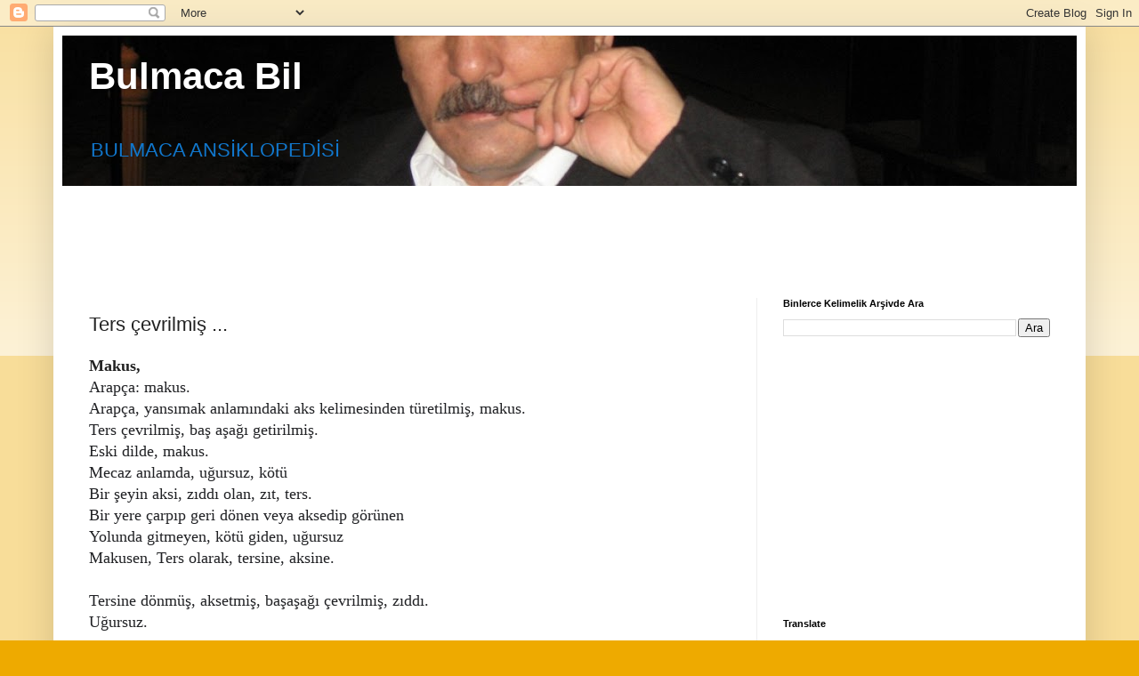

--- FILE ---
content_type: text/html; charset=UTF-8
request_url: http://www.bulmacabil.com/2021/11/ters-cevrilmis.html
body_size: 15936
content:
<!DOCTYPE html>
<html class='v2' dir='ltr' lang='tr' xmlns='https://www.w3.org/1999/xhtml' xmlns:b='https://www.google.com/2005/gml/b' xmlns:data='https://www.google.com/2005/gml/data' xmlns:expr='https://www.google.com/2005/gml/expr'>
<head>
<link href='https://www.blogger.com/static/v1/widgets/335934321-css_bundle_v2.css' rel='stylesheet' type='text/css'/>
<meta content='width=1100' name='viewport'/>
<meta content='text/html; charset=UTF-8' http-equiv='Content-Type'/>
<meta content='blogger' name='generator'/>
<link href='http://www.bulmacabil.com/favicon.ico' rel='icon' type='image/x-icon'/>
<link href='http://www.bulmacabil.com/2021/11/ters-cevrilmis.html' rel='canonical'/>
<link rel="alternate" type="application/atom+xml" title="Bulmaca Bil - Atom" href="http://www.bulmacabil.com/feeds/posts/default" />
<link rel="alternate" type="application/rss+xml" title="Bulmaca Bil - RSS" href="http://www.bulmacabil.com/feeds/posts/default?alt=rss" />
<link rel="service.post" type="application/atom+xml" title="Bulmaca Bil - Atom" href="https://www.blogger.com/feeds/5955880156816917417/posts/default" />

<link rel="alternate" type="application/atom+xml" title="Bulmaca Bil - Atom" href="http://www.bulmacabil.com/feeds/2705043934783595971/comments/default" />
<!--Can't find substitution for tag [blog.ieCssRetrofitLinks]-->
<meta content='http://www.bulmacabil.com/2021/11/ters-cevrilmis.html' property='og:url'/>
<meta content='Ters çevrilmiş ...' property='og:title'/>
<meta content='' property='og:description'/>
<title>Bulmaca Bil: Ters çevrilmiş ...</title>
<style id='page-skin-1' type='text/css'><!--
/*
-----------------------------------------------
Blogger Template Style
Name:     Simple
Designer: Blogger
URL:      www.blogger.com
----------------------------------------------- */
/* Variable definitions
====================
<Variable name="keycolor" description="Main Color" type="color" default="#66bbdd"/>
<Group description="Page Text" selector="body">
<Variable name="body.font" description="Font" type="font"
default="normal normal 12px Arial, Tahoma, Helvetica, FreeSans, sans-serif"/>
<Variable name="body.text.color" description="Text Color" type="color" default="#222222"/>
</Group>
<Group description="Backgrounds" selector=".body-fauxcolumns-outer">
<Variable name="body.background.color" description="Outer Background" type="color" default="#66bbdd"/>
<Variable name="content.background.color" description="Main Background" type="color" default="#ffffff"/>
<Variable name="header.background.color" description="Header Background" type="color" default="transparent"/>
</Group>
<Group description="Links" selector=".main-outer">
<Variable name="link.color" description="Link Color" type="color" default="#2288bb"/>
<Variable name="link.visited.color" description="Visited Color" type="color" default="#888888"/>
<Variable name="link.hover.color" description="Hover Color" type="color" default="#33aaff"/>
</Group>
<Group description="Blog Title" selector=".header h1">
<Variable name="header.font" description="Font" type="font"
default="normal normal 60px Arial, Tahoma, Helvetica, FreeSans, sans-serif"/>
<Variable name="header.text.color" description="Title Color" type="color" default="#3399bb" />
</Group>
<Group description="Blog Description" selector=".header .description">
<Variable name="description.text.color" description="Description Color" type="color"
default="#777777" />
</Group>
<Group description="Tabs Text" selector=".tabs-inner .widget li a">
<Variable name="tabs.font" description="Font" type="font"
default="normal normal 14px Arial, Tahoma, Helvetica, FreeSans, sans-serif"/>
<Variable name="tabs.text.color" description="Text Color" type="color" default="#999999"/>
<Variable name="tabs.selected.text.color" description="Selected Color" type="color" default="#000000"/>
</Group>
<Group description="Tabs Background" selector=".tabs-outer .PageList">
<Variable name="tabs.background.color" description="Background Color" type="color" default="#f5f5f5"/>
<Variable name="tabs.selected.background.color" description="Selected Color" type="color" default="#eeeeee"/>
</Group>
<Group description="Post Title" selector="h3.post-title, .comments h4">
<Variable name="post.title.font" description="Font" type="font"
default="normal normal 22px Arial, Tahoma, Helvetica, FreeSans, sans-serif"/>
</Group>
<Group description="Date Header" selector=".date-header">
<Variable name="date.header.color" description="Text Color" type="color"
default="#222222"/>
<Variable name="date.header.background.color" description="Background Color" type="color"
default="transparent"/>
<Variable name="date.header.font" description="Text Font" type="font"
default="normal bold 11px Arial, Tahoma, Helvetica, FreeSans, sans-serif"/>
<Variable name="date.header.padding" description="Date Header Padding" type="string" default="inherit"/>
<Variable name="date.header.letterspacing" description="Date Header Letter Spacing" type="string" default="inherit"/>
<Variable name="date.header.margin" description="Date Header Margin" type="string" default="inherit"/>
</Group>
<Group description="Post Footer" selector=".post-footer">
<Variable name="post.footer.text.color" description="Text Color" type="color" default="#666666"/>
<Variable name="post.footer.background.color" description="Background Color" type="color"
default="#f9f9f9"/>
<Variable name="post.footer.border.color" description="Shadow Color" type="color" default="#eeeeee"/>
</Group>
<Group description="Gadgets" selector="h2">
<Variable name="widget.title.font" description="Title Font" type="font"
default="normal bold 11px Arial, Tahoma, Helvetica, FreeSans, sans-serif"/>
<Variable name="widget.title.text.color" description="Title Color" type="color" default="#000000"/>
<Variable name="widget.alternate.text.color" description="Alternate Color" type="color" default="#999999"/>
</Group>
<Group description="Images" selector=".main-inner">
<Variable name="image.background.color" description="Background Color" type="color" default="#ffffff"/>
<Variable name="image.border.color" description="Border Color" type="color" default="#eeeeee"/>
<Variable name="image.text.color" description="Caption Text Color" type="color" default="#222222"/>
</Group>
<Group description="Accents" selector=".content-inner">
<Variable name="body.rule.color" description="Separator Line Color" type="color" default="#eeeeee"/>
<Variable name="tabs.border.color" description="Tabs Border Color" type="color" default="#eeeeee"/>
</Group>
<Variable name="body.background" description="Body Background" type="background"
color="#eeaa00" default="$(color) none repeat scroll top left"/>
<Variable name="body.background.override" description="Body Background Override" type="string" default=""/>
<Variable name="body.background.gradient.cap" description="Body Gradient Cap" type="url"
default="url(https://resources.blogblog.com/blogblog/data/1kt/simple/gradients_light.png)"/>
<Variable name="body.background.gradient.tile" description="Body Gradient Tile" type="url"
default="url(https://resources.blogblog.com/blogblog/data/1kt/simple/body_gradient_tile_light.png)"/>
<Variable name="content.background.color.selector" description="Content Background Color Selector" type="string" default=".content-inner"/>
<Variable name="content.padding" description="Content Padding" type="length" default="10px" min="0" max="100px"/>
<Variable name="content.padding.horizontal" description="Content Horizontal Padding" type="length" default="10px" min="0" max="100px"/>
<Variable name="content.shadow.spread" description="Content Shadow Spread" type="length" default="40px" min="0" max="100px"/>
<Variable name="content.shadow.spread.webkit" description="Content Shadow Spread (WebKit)" type="length" default="5px" min="0" max="100px"/>
<Variable name="content.shadow.spread.ie" description="Content Shadow Spread (IE)" type="length" default="10px" min="0" max="100px"/>
<Variable name="main.border.width" description="Main Border Width" type="length" default="0" min="0" max="10px"/>
<Variable name="header.background.gradient" description="Header Gradient" type="url" default="none"/>
<Variable name="header.shadow.offset.left" description="Header Shadow Offset Left" type="length" default="-1px" min="-50px" max="50px"/>
<Variable name="header.shadow.offset.top" description="Header Shadow Offset Top" type="length" default="-1px" min="-50px" max="50px"/>
<Variable name="header.shadow.spread" description="Header Shadow Spread" type="length" default="1px" min="0" max="100px"/>
<Variable name="header.padding" description="Header Padding" type="length" default="30px" min="0" max="100px"/>
<Variable name="header.border.size" description="Header Border Size" type="length" default="1px" min="0" max="10px"/>
<Variable name="header.bottom.border.size" description="Header Bottom Border Size" type="length" default="0" min="0" max="10px"/>
<Variable name="header.border.horizontalsize" description="Header Horizontal Border Size" type="length" default="0" min="0" max="10px"/>
<Variable name="description.text.size" description="Description Text Size" type="string" default="140%"/>
<Variable name="tabs.margin.top" description="Tabs Margin Top" type="length" default="0" min="0" max="100px"/>
<Variable name="tabs.margin.side" description="Tabs Side Margin" type="length" default="30px" min="0" max="100px"/>
<Variable name="tabs.background.gradient" description="Tabs Background Gradient" type="url"
default="url(https://resources.blogblog.com/blogblog/data/1kt/simple/gradients_light.png)"/>
<Variable name="tabs.border.width" description="Tabs Border Width" type="length" default="1px" min="0" max="10px"/>
<Variable name="tabs.bevel.border.width" description="Tabs Bevel Border Width" type="length" default="1px" min="0" max="10px"/>
<Variable name="post.margin.bottom" description="Post Bottom Margin" type="length" default="25px" min="0" max="100px"/>
<Variable name="image.border.small.size" description="Image Border Small Size" type="length" default="2px" min="0" max="10px"/>
<Variable name="image.border.large.size" description="Image Border Large Size" type="length" default="5px" min="0" max="10px"/>
<Variable name="page.width.selector" description="Page Width Selector" type="string" default=".region-inner"/>
<Variable name="page.width" description="Page Width" type="string" default="auto"/>
<Variable name="main.section.margin" description="Main Section Margin" type="length" default="15px" min="0" max="100px"/>
<Variable name="main.padding" description="Main Padding" type="length" default="15px" min="0" max="100px"/>
<Variable name="main.padding.top" description="Main Padding Top" type="length" default="30px" min="0" max="100px"/>
<Variable name="main.padding.bottom" description="Main Padding Bottom" type="length" default="30px" min="0" max="100px"/>
<Variable name="paging.background"
color="#ffffff"
description="Background of blog paging area" type="background"
default="transparent none no-repeat scroll top center"/>
<Variable name="footer.bevel" description="Bevel border length of footer" type="length" default="0" min="0" max="10px"/>
<Variable name="mobile.background.overlay" description="Mobile Background Overlay" type="string"
default="transparent none repeat scroll top left"/>
<Variable name="mobile.background.size" description="Mobile Background Size" type="string" default="auto"/>
<Variable name="mobile.button.color" description="Mobile Button Color" type="color" default="#ffffff" />
<Variable name="startSide" description="Side where text starts in blog language" type="automatic" default="left"/>
<Variable name="endSide" description="Side where text ends in blog language" type="automatic" default="right"/>
*/
/* Content
----------------------------------------------- */
body {
font: normal normal 16px Arial, Tahoma, Helvetica, FreeSans, sans-serif;
color: #222222;
background: #eeaa00 none repeat scroll top left;
padding: 0 40px 40px 40px;
}
html body .region-inner {
min-width: 0;
max-width: 100%;
width: auto;
}
h2 {
font-size: 22px;
}
a:link {
text-decoration:none;
color: #cc6611;
}
a:visited {
text-decoration:none;
color: #888888;
}
a:hover {
text-decoration:underline;
color: #ff9900;
}
.body-fauxcolumn-outer .fauxcolumn-inner {
background: transparent url(https://resources.blogblog.com/blogblog/data/1kt/simple/body_gradient_tile_light.png) repeat scroll top left;
_background-image: none;
}
.body-fauxcolumn-outer .cap-top {
position: absolute;
z-index: 1;
height: 400px;
width: 100%;
}
.body-fauxcolumn-outer .cap-top .cap-left {
width: 100%;
background: transparent url(https://resources.blogblog.com/blogblog/data/1kt/simple/gradients_light.png) repeat-x scroll top left;
_background-image: none;
}
.content-outer {
-moz-box-shadow: 0 0 40px rgba(0, 0, 0, .15);
-webkit-box-shadow: 0 0 5px rgba(0, 0, 0, .15);
-goog-ms-box-shadow: 0 0 10px #333333;
box-shadow: 0 0 40px rgba(0, 0, 0, .15);
margin-bottom: 1px;
}
.content-inner {
padding: 10px 10px;
}
.content-inner {
background-color: #ffffff;
}
/* Header
----------------------------------------------- */
.header-outer {
background: #cc6611 url(https://resources.blogblog.com/blogblog/data/1kt/simple/gradients_light.png) repeat-x scroll 0 -400px;
_background-image: none;
}
.Header h1 {
font: normal bold 42px Arial, Tahoma, Helvetica, FreeSans, sans-serif;
color: #ffffff;
text-shadow: 1px 2px 3px rgba(0, 0, 0, .2);
}
.Header h1 a {
color: #ffffff;
}
.Header .description {
font-size: 140%;
color: #1177cc;
}
.header-inner .Header .titlewrapper {
padding: 22px 30px;
}
.header-inner .Header .descriptionwrapper {
padding: 0 30px;
}
/* Tabs
----------------------------------------------- */
.tabs-inner .section:first-child {
border-top: 0 solid #eeeeee;
}
.tabs-inner .section:first-child ul {
margin-top: -0;
border-top: 0 solid #eeeeee;
border-left: 0 solid #eeeeee;
border-right: 0 solid #eeeeee;
}
.tabs-inner .widget ul {
background: #f5f5f5 url(https://resources.blogblog.com/blogblog/data/1kt/simple/gradients_light.png) repeat-x scroll 0 -800px;
_background-image: none;
border-bottom: 1px solid #eeeeee;
margin-top: 0;
margin-left: -30px;
margin-right: -30px;
}
.tabs-inner .widget li a {
display: inline-block;
padding: .6em 1em;
font: normal normal 14px Georgia, Utopia, 'Palatino Linotype', Palatino, serif;
color: #929292;
border-left: 1px solid #ffffff;
border-right: 1px solid #eeeeee;
}
.tabs-inner .widget li:first-child a {
border-left: none;
}
.tabs-inner .widget li.selected a, .tabs-inner .widget li a:hover {
color: #000000;
background-color: #eeeeee;
text-decoration: none;
}
/* Columns
----------------------------------------------- */
.main-outer {
border-top: 0 solid #eeeeee;
}
.fauxcolumn-left-outer .fauxcolumn-inner {
border-right: 1px solid #eeeeee;
}
.fauxcolumn-right-outer .fauxcolumn-inner {
border-left: 1px solid #eeeeee;
}
/* Headings
----------------------------------------------- */
div.widget > h2,
div.widget h2.title {
margin: 0 0 1em 0;
font: normal bold 11px Arial, Tahoma, Helvetica, FreeSans, sans-serif;
color: #000000;
}
/* Widgets
----------------------------------------------- */
.widget .zippy {
color: #999999;
text-shadow: 2px 2px 1px rgba(0, 0, 0, .1);
}
.widget .popular-posts ul {
list-style: none;
}
/* Posts
----------------------------------------------- */
h2.date-header {
font: normal bold 12px Arial, Tahoma, Helvetica, FreeSans, sans-serif;
}
.date-header span {
background-color: transparent;
color: #222222;
padding: inherit;
letter-spacing: inherit;
margin: inherit;
}
.main-inner {
padding-top: 30px;
padding-bottom: 30px;
}
.main-inner .column-center-inner {
padding: 0 15px;
}
.main-inner .column-center-inner .section {
margin: 0 15px;
}
.post {
margin: 0 0 25px 0;
}
h3.post-title, .comments h4 {
font: normal normal 22px Arial, Tahoma, Helvetica, FreeSans, sans-serif;
margin: .75em 0 0;
}
.post-body {
font-size: 110%;
line-height: 1.4;
position: relative;
}
.post-body img, .post-body .tr-caption-container, .Profile img, .Image img,
.BlogList .item-thumbnail img {
padding: 2px;
background: #ffffff;
border: 1px solid #eeeeee;
-moz-box-shadow: 1px 1px 5px rgba(0, 0, 0, .1);
-webkit-box-shadow: 1px 1px 5px rgba(0, 0, 0, .1);
box-shadow: 1px 1px 5px rgba(0, 0, 0, .1);
}
.post-body img, .post-body .tr-caption-container {
padding: 5px;
}
.post-body .tr-caption-container {
color: #222222;
}
.post-body .tr-caption-container img {
padding: 0;
background: transparent;
border: none;
-moz-box-shadow: 0 0 0 rgba(0, 0, 0, .1);
-webkit-box-shadow: 0 0 0 rgba(0, 0, 0, .1);
box-shadow: 0 0 0 rgba(0, 0, 0, .1);
}
.post-header {
margin: 0 0 1.5em;
line-height: 1.6;
font-size: 90%;
}
.post-footer {
margin: 20px -2px 0;
padding: 5px 10px;
color: #565656;
background-color: #f6f6f6;
border-bottom: 1px solid #ebebeb;
line-height: 1.6;
font-size: 90%;
}
#comments .comment-author {
padding-top: 1.5em;
border-top: 1px solid #eeeeee;
background-position: 0 1.5em;
}
#comments .comment-author:first-child {
padding-top: 0;
border-top: none;
}
.avatar-image-container {
margin: .2em 0 0;
}
#comments .avatar-image-container img {
border: 1px solid #eeeeee;
}
/* Comments
----------------------------------------------- */
.comments .comments-content .icon.blog-author {
background-repeat: no-repeat;
background-image: url([data-uri]);
}
.comments .comments-content .loadmore a {
border-top: 1px solid #999999;
border-bottom: 1px solid #999999;
}
.comments .comment-thread.inline-thread {
background-color: #f6f6f6;
}
.comments .continue {
border-top: 2px solid #999999;
}
/* Accents
---------------------------------------------- */
.section-columns td.columns-cell {
border-left: 1px solid #eeeeee;
}
.blog-pager {
background: transparent none no-repeat scroll top center;
}
.blog-pager-older-link, .home-link,
.blog-pager-newer-link {
background-color: #ffffff;
padding: 5px;
}
.footer-outer {
border-top: 0 dashed #bbbbbb;
}
/* Mobile
----------------------------------------------- */
body.mobile  {
background-size: auto;
}
.mobile .body-fauxcolumn-outer {
background: transparent none repeat scroll top left;
}
.mobile .body-fauxcolumn-outer .cap-top {
background-size: 100% auto;
}
.mobile .content-outer {
-webkit-box-shadow: 0 0 3px rgba(0, 0, 0, .15);
box-shadow: 0 0 3px rgba(0, 0, 0, .15);
}
.mobile .tabs-inner .widget ul {
margin-left: 0;
margin-right: 0;
}
.mobile .post {
margin: 0;
}
.mobile .main-inner .column-center-inner .section {
margin: 0;
}
.mobile .date-header span {
padding: 0.1em 10px;
margin: 0 -10px;
}
.mobile h3.post-title {
margin: 0;
}
.mobile .blog-pager {
background: transparent none no-repeat scroll top center;
}
.mobile .footer-outer {
border-top: none;
}
.mobile .main-inner, .mobile .footer-inner {
background-color: #ffffff;
}
.mobile-index-contents {
color: #222222;
}
.mobile-link-button {
background-color: #cc6611;
}
.mobile-link-button a:link, .mobile-link-button a:visited {
color: #ffffff;
}
.mobile .tabs-inner .section:first-child {
border-top: none;
}
.mobile .tabs-inner .PageList .widget-content {
background-color: #eeeeee;
color: #000000;
border-top: 1px solid #eeeeee;
border-bottom: 1px solid #eeeeee;
}
.mobile .tabs-inner .PageList .widget-content .pagelist-arrow {
border-left: 1px solid #eeeeee;
}

--></style>
<style id='template-skin-1' type='text/css'><!--
body {
min-width: 1160px;
}
.content-outer, .content-fauxcolumn-outer, .region-inner {
min-width: 1160px;
max-width: 1160px;
_width: 1160px;
}
.main-inner .columns {
padding-left: 0px;
padding-right: 360px;
}
.main-inner .fauxcolumn-center-outer {
left: 0px;
right: 360px;
/* IE6 does not respect left and right together */
_width: expression(this.parentNode.offsetWidth -
parseInt("0px") -
parseInt("360px") + 'px');
}
.main-inner .fauxcolumn-left-outer {
width: 0px;
}
.main-inner .fauxcolumn-right-outer {
width: 360px;
}
.main-inner .column-left-outer {
width: 0px;
right: 100%;
margin-left: -0px;
}
.main-inner .column-right-outer {
width: 360px;
margin-right: -360px;
}
#layout {
min-width: 0;
}
#layout .content-outer {
min-width: 0;
width: 800px;
}
#layout .region-inner {
min-width: 0;
width: auto;
}
body#layout div.add_widget {
padding: 8px;
}
body#layout div.add_widget a {
margin-left: 32px;
}
--></style>
<!-- Google tag (gtag.js) -->
<script async='true' src='https://www.googletagmanager.com/gtag/js?id=G-Q566XHLDNB'></script>
<script>
        window.dataLayer = window.dataLayer || [];
        function gtag(){dataLayer.push(arguments);}
        gtag('js', new Date());
        gtag('config', 'G-Q566XHLDNB');
      </script>
<!-- Global site tag (gtag.js) - Google Analytics -->
<script async='async' src='https://www.googletagmanager.com/gtag/js?id=UA-112445107-1'></script>
<script>
  window.dataLayer = window.dataLayer || [];
  function gtag(){dataLayer.push(arguments);}
  gtag('js', new Date());

  gtag('config', 'UA-112445107-1');
</script>
<script async='async' src='//pagead2.googlesyndication.com/pagead/js/adsbygoogle.js'></script>
<script>
     (adsbygoogle = window.adsbygoogle || []).push({
          google_ad_client: "ca-pub-4887248017927865",
          enable_page_level_ads: true
     });
</script>
<link href='https://www.blogger.com/dyn-css/authorization.css?targetBlogID=5955880156816917417&amp;zx=ae227921-2ed5-44c0-87c6-bb62637f3fc1' media='none' onload='if(media!=&#39;all&#39;)media=&#39;all&#39;' rel='stylesheet'/><noscript><link href='https://www.blogger.com/dyn-css/authorization.css?targetBlogID=5955880156816917417&amp;zx=ae227921-2ed5-44c0-87c6-bb62637f3fc1' rel='stylesheet'/></noscript>
<meta name='google-adsense-platform-account' content='ca-host-pub-1556223355139109'/>
<meta name='google-adsense-platform-domain' content='blogspot.com'/>

<!-- data-ad-client=ca-pub-4887248017927865 -->

</head>
<body class='loading'>
<div class='navbar section' id='navbar' name='Navbar'><div class='widget Navbar' data-version='1' id='Navbar1'><script type="text/javascript">
    function setAttributeOnload(object, attribute, val) {
      if(window.addEventListener) {
        window.addEventListener('load',
          function(){ object[attribute] = val; }, false);
      } else {
        window.attachEvent('onload', function(){ object[attribute] = val; });
      }
    }
  </script>
<div id="navbar-iframe-container"></div>
<script type="text/javascript" src="https://apis.google.com/js/platform.js"></script>
<script type="text/javascript">
      gapi.load("gapi.iframes:gapi.iframes.style.bubble", function() {
        if (gapi.iframes && gapi.iframes.getContext) {
          gapi.iframes.getContext().openChild({
              url: 'https://www.blogger.com/navbar/5955880156816917417?po\x3d2705043934783595971\x26origin\x3dhttp://www.bulmacabil.com',
              where: document.getElementById("navbar-iframe-container"),
              id: "navbar-iframe"
          });
        }
      });
    </script><script type="text/javascript">
(function() {
var script = document.createElement('script');
script.type = 'text/javascript';
script.src = '//pagead2.googlesyndication.com/pagead/js/google_top_exp.js';
var head = document.getElementsByTagName('head')[0];
if (head) {
head.appendChild(script);
}})();
</script>
</div></div>
<div class='body-fauxcolumns'>
<div class='fauxcolumn-outer body-fauxcolumn-outer'>
<div class='cap-top'>
<div class='cap-left'></div>
<div class='cap-right'></div>
</div>
<div class='fauxborder-left'>
<div class='fauxborder-right'></div>
<div class='fauxcolumn-inner'>
</div>
</div>
<div class='cap-bottom'>
<div class='cap-left'></div>
<div class='cap-right'></div>
</div>
</div>
</div>
<div class='content'>
<div class='content-fauxcolumns'>
<div class='fauxcolumn-outer content-fauxcolumn-outer'>
<div class='cap-top'>
<div class='cap-left'></div>
<div class='cap-right'></div>
</div>
<div class='fauxborder-left'>
<div class='fauxborder-right'></div>
<div class='fauxcolumn-inner'>
</div>
</div>
<div class='cap-bottom'>
<div class='cap-left'></div>
<div class='cap-right'></div>
</div>
</div>
</div>
<div class='content-outer'>
<div class='content-cap-top cap-top'>
<div class='cap-left'></div>
<div class='cap-right'></div>
</div>
<div class='fauxborder-left content-fauxborder-left'>
<div class='fauxborder-right content-fauxborder-right'></div>
<div class='content-inner'>
<header>
<div class='header-outer'>
<div class='header-cap-top cap-top'>
<div class='cap-left'></div>
<div class='cap-right'></div>
</div>
<div class='fauxborder-left header-fauxborder-left'>
<div class='fauxborder-right header-fauxborder-right'></div>
<div class='region-inner header-inner'>
<div class='header section' id='header' name='Başlık'><div class='widget Header' data-version='1' id='Header1'>
<div id='header-inner' style='background-image: url("https://blogger.googleusercontent.com/img/b/R29vZ2xl/AVvXsEjSQatqndPk913eG8NW0xhtU0fMj5dfLEJgos3gRv9LY72HXiG6NlqfrzbuPrH3wiPe7CJCaKEHMZfG5MUWAry2GWOKXVfE9YMqNM9ixvm2p27IdssHDxcqbJVaSYILCCYUQiQLWp8UpHE/s1140/bulmaca.jpg"); background-position: left; min-height: 169px; _height: 169px; background-repeat: no-repeat; '>
<div class='titlewrapper' style='background: transparent'>
<h1 class='title' style='background: transparent; border-width: 0px'>
<a href='http://www.bulmacabil.com/'>
Bulmaca Bil
</a>
</h1>
</div>
<div class='descriptionwrapper'>
<p class='description'><span>BULMACA ANSİKLOPEDİSİ</span></p>
</div>
</div>
</div></div>
</div>
</div>
<div class='header-cap-bottom cap-bottom'>
<div class='cap-left'></div>
<div class='cap-right'></div>
</div>
</div>
</header>
<div class='tabs-outer'>
<div class='tabs-cap-top cap-top'>
<div class='cap-left'></div>
<div class='cap-right'></div>
</div>
<div class='fauxborder-left tabs-fauxborder-left'>
<div class='fauxborder-right tabs-fauxborder-right'></div>
<div class='region-inner tabs-inner'>
<div class='tabs section' id='crosscol' name='Çapraz Sütun'><div class='widget AdSense' data-version='1' id='AdSense1'>
<div class='widget-content'>
<script async src="https://pagead2.googlesyndication.com/pagead/js/adsbygoogle.js"></script>
<!-- bulmacabul_crosscol_AdSense1_970x90_as -->
<ins class="adsbygoogle"
     style="display:inline-block;width:970px;height:90px"
     data-ad-client="ca-pub-4887248017927865"
     data-ad-host="ca-host-pub-1556223355139109"
     data-ad-slot="8162370946"></ins>
<script>
(adsbygoogle = window.adsbygoogle || []).push({});
</script>
<div class='clear'></div>
</div>
</div></div>
<div class='tabs no-items section' id='crosscol-overflow' name='Cross-Column 2'></div>
</div>
</div>
<div class='tabs-cap-bottom cap-bottom'>
<div class='cap-left'></div>
<div class='cap-right'></div>
</div>
</div>
<div class='main-outer'>
<div class='main-cap-top cap-top'>
<div class='cap-left'></div>
<div class='cap-right'></div>
</div>
<div class='fauxborder-left main-fauxborder-left'>
<div class='fauxborder-right main-fauxborder-right'></div>
<div class='region-inner main-inner'>
<div class='columns fauxcolumns'>
<div class='fauxcolumn-outer fauxcolumn-center-outer'>
<div class='cap-top'>
<div class='cap-left'></div>
<div class='cap-right'></div>
</div>
<div class='fauxborder-left'>
<div class='fauxborder-right'></div>
<div class='fauxcolumn-inner'>
</div>
</div>
<div class='cap-bottom'>
<div class='cap-left'></div>
<div class='cap-right'></div>
</div>
</div>
<div class='fauxcolumn-outer fauxcolumn-left-outer'>
<div class='cap-top'>
<div class='cap-left'></div>
<div class='cap-right'></div>
</div>
<div class='fauxborder-left'>
<div class='fauxborder-right'></div>
<div class='fauxcolumn-inner'>
</div>
</div>
<div class='cap-bottom'>
<div class='cap-left'></div>
<div class='cap-right'></div>
</div>
</div>
<div class='fauxcolumn-outer fauxcolumn-right-outer'>
<div class='cap-top'>
<div class='cap-left'></div>
<div class='cap-right'></div>
</div>
<div class='fauxborder-left'>
<div class='fauxborder-right'></div>
<div class='fauxcolumn-inner'>
</div>
</div>
<div class='cap-bottom'>
<div class='cap-left'></div>
<div class='cap-right'></div>
</div>
</div>
<!-- corrects IE6 width calculation -->
<div class='columns-inner'>
<div class='column-center-outer'>
<div class='column-center-inner'>
<div class='main section' id='main' name='Ana'><div class='widget Blog' data-version='1' id='Blog1'>
<div class='blog-posts hfeed'>

          <div class="date-outer">
        

          <div class="date-posts">
        
<div class='post-outer'>
<div class='post hentry uncustomized-post-template' itemprop='blogPost' itemscope='itemscope' itemtype='https://schema.org/BlogPosting'>
<meta content='5955880156816917417' itemprop='blogId'/>
<meta content='2705043934783595971' itemprop='postId'/>
<a name='2705043934783595971'></a>
<h3 class='post-title entry-title' itemprop='name'>
Ters çevrilmiş ...
</h3>
<div class='post-header'>
<div class='post-header-line-1'></div>
</div>
<div class='post-body entry-content' id='post-body-2705043934783595971' itemprop='description articleBody'>
<div style="text-align: left;"><span style="font-family: georgia;"><b>Makus,</b><br /></span><span style="font-family: georgia;"><span style="background-color: white; color: #202124;">Arapça: makus.</span></span></div><div style="text-align: left;"><span style="background-color: white; color: #202124; font-family: georgia;">Arapça, yansımak anlamındaki aks kelimesinden türetilmiş, makus.</span></div><div style="text-align: left;"><span style="background-color: white; color: #202124; font-family: georgia;">Ters çevrilmiş</span><span style="background-color: white; color: #202124; font-family: georgia;">, baş aşağı getirilmiş.</span></div><div style="text-align: left;"><span style="background-color: white; color: #202124; font-family: georgia;">Eski dilde, makus.</span></div><div style="text-align: left;"><span style="background-color: white; color: #202124; font-family: georgia;">Mecaz anlamda, uğursuz, kötü</span></div><div style="text-align: left;"><span><span style="background-color: white; color: #202124; font-family: georgia;"><div>Bir şeyin aksi, zıddı olan, zıt, ters.</div><div>Bir yere çarpıp geri dönen veya aksedip görünen</div><div>Yolunda gitmeyen, kötü giden, uğursuz</div><div>Makusen, Ters olarak, tersine, aksine.</div><div><br /></div><div>Tersine dönmüş, aksetmiş, başaşağı çevrilmiş, zıddı.</div><div>Uğursuz.</div></span></span></div>
<div style='clear: both;'></div>
</div>
<div class='post-footer'>
<div class='post-footer-line post-footer-line-1'>
<span class='post-author vcard'>
</span>
<span class='post-timestamp'>
-
<meta content='http://www.bulmacabil.com/2021/11/ters-cevrilmis.html' itemprop='url'/>
<a class='timestamp-link' href='http://www.bulmacabil.com/2021/11/ters-cevrilmis.html' rel='bookmark' title='permanent link'><abbr class='published' itemprop='datePublished' title='2021-11-06T10:55:00+03:00'>Kasım 06, 2021</abbr></a>
</span>
<span class='reaction-buttons'>
</span>
<span class='post-comment-link'>
</span>
<span class='post-backlinks post-comment-link'>
</span>
<span class='post-icons'>
</span>
<div class='post-share-buttons goog-inline-block'>
<a class='goog-inline-block share-button sb-email' href='https://www.blogger.com/share-post.g?blogID=5955880156816917417&postID=2705043934783595971&target=email' target='_blank' title='Bunu E-postayla Gönder'><span class='share-button-link-text'>Bunu E-postayla Gönder</span></a><a class='goog-inline-block share-button sb-blog' href='https://www.blogger.com/share-post.g?blogID=5955880156816917417&postID=2705043934783595971&target=blog' onclick='window.open(this.href, "_blank", "height=270,width=475"); return false;' target='_blank' title='BlogThis!'><span class='share-button-link-text'>BlogThis!</span></a><a class='goog-inline-block share-button sb-twitter' href='https://www.blogger.com/share-post.g?blogID=5955880156816917417&postID=2705043934783595971&target=twitter' target='_blank' title='X&#39;te paylaş'><span class='share-button-link-text'>X'te paylaş</span></a><a class='goog-inline-block share-button sb-facebook' href='https://www.blogger.com/share-post.g?blogID=5955880156816917417&postID=2705043934783595971&target=facebook' onclick='window.open(this.href, "_blank", "height=430,width=640"); return false;' target='_blank' title='Facebook&#39;ta Paylaş'><span class='share-button-link-text'>Facebook'ta Paylaş</span></a><a class='goog-inline-block share-button sb-pinterest' href='https://www.blogger.com/share-post.g?blogID=5955880156816917417&postID=2705043934783595971&target=pinterest' target='_blank' title='Pinterest&#39;te Paylaş'><span class='share-button-link-text'>Pinterest'te Paylaş</span></a>
</div>
</div>
<div class='post-footer-line post-footer-line-2'>
<span class='post-labels'>
</span>
</div>
<div class='post-footer-line post-footer-line-3'>
<span class='post-location'>
</span>
</div>
</div>
</div>
<div class='comments' id='comments'>
<a name='comments'></a>
</div>
</div>

        </div></div>
      
</div>
<div class='blog-pager' id='blog-pager'>
<span id='blog-pager-newer-link'>
<a class='blog-pager-newer-link' href='http://www.bulmacabil.com/2021/11/olusturma-var-etme.html' id='Blog1_blog-pager-newer-link' title='Sonraki Kayıt'>Sonraki Kayıt</a>
</span>
<span id='blog-pager-older-link'>
<a class='blog-pager-older-link' href='http://www.bulmacabil.com/2019/04/opusmeyi-konu-alan-bilim-dal.html' id='Blog1_blog-pager-older-link' title='Önceki Kayıt'>Önceki Kayıt</a>
</span>
<a class='home-link' href='http://www.bulmacabil.com/'>Ana Sayfa</a>
</div>
<div class='clear'></div>
<div class='post-feeds'>
</div>
</div><div class='widget Feed' data-version='1' id='Feed1'>
<h2>
</h2>
<div class='widget-content' id='Feed1_feedItemListDisplay'>
<span style='filter: alpha(25); opacity: 0.25;'>
<a href='https://www.bulmacabil.com/feeds/posts/default'>Yükleniyor...</a>
</span>
</div>
<div class='clear'></div>
</div><div class='widget PopularPosts' data-version='1' id='PopularPosts1'>
<h2>Popüler Yayınlar</h2>
<div class='widget-content popular-posts'>
<ul>
<li>
<div class='item-content'>
<div class='item-thumbnail'>
<a href='http://www.bulmacabil.com/2010/05/uzum-cinsleri.html' target='_blank'>
<img alt='' border='0' src='https://blogger.googleusercontent.com/img/b/R29vZ2xl/AVvXsEj3TEBGiYf_pDE0YLb-YX5pjpglCsTKnEAGxFRuOzt0VDjXT6jlOjAux9gHq1pcxSQt5FjVaZ4ulQ1Fcimy_6h6c92Q7gMix_6-K8jIvdRt9Zs8ELzW8OSlZhiZwQVGXGYVToy8PhFsQ-_z/w72-h72-p-k-no-nu/rizelli_Kara20uzum-20Black20Isabell20grapes.jpg'/>
</a>
</div>
<div class='item-title'><a href='http://www.bulmacabil.com/2010/05/uzum-cinsleri.html'>Göller yöresine özgü, sık, yuvarlak ve küçük taneli bir üzüm cinsi ...</a></div>
<div class='item-snippet'>Acıkara, Göller yöresine bir üzüm cinsi. Sık, yuvarlak ve küçük taneli bir üzümdür.  Üzüm Çeşitleri; Acıkara, Adakarası,  Akgemre-Algerme (I...</div>
</div>
<div style='clear: both;'></div>
</li>
<li>
<div class='item-content'>
<div class='item-thumbnail'>
<a href='http://www.bulmacabil.com/2011/09/italya-da-bir-kent.html' target='_blank'>
<img alt='' border='0' src='https://blogger.googleusercontent.com/img/b/R29vZ2xl/AVvXsEhFpKM0CTvgVb4-A4OdiJfeX9Mh_ibr8pK6is9ZN3uKvCSKqMvVtVZhNkbtdfrlzTfbnJnqk4swoe21tBBxGw-6Fisuir6_h_Jzdh9OxaEQ5MEIQRp9xHjv7f_F9c6OPshC2O9itmrj5HfU/w72-h72-p-k-no-nu/Italya.png'/>
</a>
</div>
<div class='item-title'><a href='http://www.bulmacabil.com/2011/09/italya-da-bir-kent.html'>İtalya' da bir kent...</a></div>
<div class='item-snippet'>Avellino, Güney İtalya&#39;nın Campania bölgesindedir. Avellino eyaletinin başkenti olan bir kasaba ve komündür. Napoli&#39;nin 47 kilometre...</div>
</div>
<div style='clear: both;'></div>
</li>
<li>
<div class='item-content'>
<div class='item-thumbnail'>
<a href='http://www.bulmacabil.com/2015/04/yalnz-akl-yoluyla-yonetilen-ortak.html' target='_blank'>
<img alt='' border='0' src='https://blogger.googleusercontent.com/img/b/R29vZ2xl/AVvXsEhUFF_TOISifD1uh-07nUBJgzU2PPAlxpP3GqGWMkyz1ZqWU1m2bi_Eeexrm6PDU7cgPwW3D0sT1UVSvSsoiJs2jI0uzlh2peUPFafmKamPZcdtBALc0_80Hw1X3D5N0ZuBQvrC5GO8rZE/w72-h72-p-k-no-nu/ThomasMore1.jpg'/>
</a>
</div>
<div class='item-title'><a href='http://www.bulmacabil.com/2015/04/yalnz-akl-yoluyla-yonetilen-ortak.html'>Yalnız akıl yoluyla yönetilen, ortak mülkiyete dayalı bir kent devletini tanımladığı "Ütopya" adlı yapıtıyla tanınmış İngiliz yazar ve devlet adamı ...</a></div>
<div class='item-snippet'>   Thomas More, (1478-1535 Londra) İngiliz yazar, devlet adamı ve hukukçu. Hümanist bir bilgindir. İngiltere&#39;de bir yargıcı oğlu olarak ...</div>
</div>
<div style='clear: both;'></div>
</li>
<li>
<div class='item-content'>
<div class='item-thumbnail'>
<a href='http://www.bulmacabil.com/2011/05/bit-tahtakurusu-gibi-asalak-boceklerin.html' target='_blank'>
<img alt='' border='0' src='https://blogger.googleusercontent.com/img/b/R29vZ2xl/AVvXsEhFZeGgy0pXBIw9pZ6alhbpqVXWgxdqrmmyI9gg9NVnpsQKQMZKhdm1oHMwHPfMeT3M76XastEpEfxzFEPiKmoNrfoSZdEDXi8KWJl0tHWFVs7YesOZP46J4j8v-WOC3oyxnja015mQq6M/w72-h72-p-k-no-nu/pediculosis_capitis7.jpg'/>
</a>
</div>
<div class='item-title'><a href='http://www.bulmacabil.com/2011/05/bit-tahtakurusu-gibi-asalak-boceklerin.html'>Bit, tahtakurusu gibi asalak böceklerin yumurtası...</a></div>
<div class='item-snippet'>Sirke,&#160; Fransızca: Larve,&#160; İngilizce: nit s .  Bit yumurtası. Bit, tahtakurusu vb. asalak böceklerin yumurtası. Baş bitinin (Pediculus capit...</div>
</div>
<div style='clear: both;'></div>
</li>
<li>
<div class='item-content'>
<div class='item-thumbnail'>
<a href='http://www.bulmacabil.com/2009/08/ay-yavrusu.html' target='_blank'>
<img alt='' border='0' src='https://blogger.googleusercontent.com/img/b/R29vZ2xl/AVvXsEh3IhrC4NeTAGQYjkUVZmxN4rNx6bHqis-Nk0jdphO3Y1aR26L_6PmVGDDFt0vET14X7KcPWNYtBUqQrJ1WzW5RTdNJITb1G1QJNPo3yGrQH6MkVDfkOUGgTzV8XBlp2WEG376XVvsd2Kes/w72-h72-p-k-no-nu/kahverengi_ayi_yuvrulari.jpg'/>
</a>
</div>
<div class='item-title'><a href='http://www.bulmacabil.com/2009/08/ay-yavrusu.html'>Ayı yavrusu...</a></div>
<div class='item-snippet'>Badar, Falak, Ayıgiller (Ursidae), etçiller (Carnivora) takımına ait bir familya&#39; dandır. Küçük ayılar, Procyonidae familyasındandır. Bü...</div>
</div>
<div style='clear: both;'></div>
</li>
</ul>
<div class='clear'></div>
</div>
</div><div class='widget Followers' data-version='1' id='Followers2'>
<h2 class='title'>İzleyiciler</h2>
<div class='widget-content'>
<div id='Followers2-wrapper'>
<div style='margin-right:2px;'>
<div><script type="text/javascript" src="https://apis.google.com/js/platform.js"></script>
<div id="followers-iframe-container"></div>
<script type="text/javascript">
    window.followersIframe = null;
    function followersIframeOpen(url) {
      gapi.load("gapi.iframes", function() {
        if (gapi.iframes && gapi.iframes.getContext) {
          window.followersIframe = gapi.iframes.getContext().openChild({
            url: url,
            where: document.getElementById("followers-iframe-container"),
            messageHandlersFilter: gapi.iframes.CROSS_ORIGIN_IFRAMES_FILTER,
            messageHandlers: {
              '_ready': function(obj) {
                window.followersIframe.getIframeEl().height = obj.height;
              },
              'reset': function() {
                window.followersIframe.close();
                followersIframeOpen("https://www.blogger.com/followers/frame/5955880156816917417?colors\x3dCgt0cmFuc3BhcmVudBILdHJhbnNwYXJlbnQaByMyMjIyMjIiByNjYzY2MTEqByNmZmZmZmYyByMwMDAwMDA6ByMyMjIyMjJCByNjYzY2MTFKByM5OTk5OTlSByNjYzY2MTFaC3RyYW5zcGFyZW50\x26pageSize\x3d21\x26hl\x3dtr\x26origin\x3dhttp://www.bulmacabil.com");
              },
              'open': function(url) {
                window.followersIframe.close();
                followersIframeOpen(url);
              }
            }
          });
        }
      });
    }
    followersIframeOpen("https://www.blogger.com/followers/frame/5955880156816917417?colors\x3dCgt0cmFuc3BhcmVudBILdHJhbnNwYXJlbnQaByMyMjIyMjIiByNjYzY2MTEqByNmZmZmZmYyByMwMDAwMDA6ByMyMjIyMjJCByNjYzY2MTFKByM5OTk5OTlSByNjYzY2MTFaC3RyYW5zcGFyZW50\x26pageSize\x3d21\x26hl\x3dtr\x26origin\x3dhttp://www.bulmacabil.com");
  </script></div>
</div>
</div>
<div class='clear'></div>
</div>
</div><div class='widget Feed' data-version='1' id='Feed2'>
<h2>BULMACA ANSİKLOPEDİSİ</h2>
<div class='widget-content' id='Feed2_feedItemListDisplay'>
<span style='filter: alpha(25); opacity: 0.25;'>
<a href='https://www.safakaydin.com.tr/feed/'>Yükleniyor...</a>
</span>
</div>
<div class='clear'></div>
</div></div>
</div>
</div>
<div class='column-left-outer'>
<div class='column-left-inner'>
<aside>
</aside>
</div>
</div>
<div class='column-right-outer'>
<div class='column-right-inner'>
<aside>
<div class='sidebar section' id='sidebar-right-1'><div class='widget BlogSearch' data-version='1' id='BlogSearch1'>
<h2 class='title'>Binlerce Kelimelik Arşivde Ara</h2>
<div class='widget-content'>
<div id='BlogSearch1_form'>
<form action='http://www.bulmacabil.com/search' class='gsc-search-box' target='_top'>
<table cellpadding='0' cellspacing='0' class='gsc-search-box'>
<tbody>
<tr>
<td class='gsc-input'>
<input autocomplete='off' class='gsc-input' name='q' size='10' title='search' type='text' value=''/>
</td>
<td class='gsc-search-button'>
<input class='gsc-search-button' title='search' type='submit' value='Ara'/>
</td>
</tr>
</tbody>
</table>
</form>
</div>
</div>
<div class='clear'></div>
</div><div class='widget AdSense' data-version='1' id='AdSense7'>
<div class='widget-content'>
<script async src="https://pagead2.googlesyndication.com/pagead/js/adsbygoogle.js"></script>
<!-- bulmacabul_sidebar-right-1_AdSense7_300x250_as -->
<ins class="adsbygoogle"
     style="display:inline-block;width:300px;height:250px"
     data-ad-client="ca-pub-4887248017927865"
     data-ad-host="ca-host-pub-1556223355139109"
     data-ad-slot="2532492515"></ins>
<script>
(adsbygoogle = window.adsbygoogle || []).push({});
</script>
<div class='clear'></div>
</div>
</div><div class='widget Translate' data-version='1' id='Translate1'>
<h2 class='title'>Translate</h2>
<div id='google_translate_element'></div>
<script>
    function googleTranslateElementInit() {
      new google.translate.TranslateElement({
        pageLanguage: 'tr',
        autoDisplay: 'true',
        layout: google.translate.TranslateElement.InlineLayout.SIMPLE
      }, 'google_translate_element');
    }
  </script>
<script src='//translate.google.com/translate_a/element.js?cb=googleTranslateElementInit'></script>
<div class='clear'></div>
</div><div class='widget AdSense' data-version='1' id='AdSense2'>
<div class='widget-content'>
<script async src="https://pagead2.googlesyndication.com/pagead/js/adsbygoogle.js"></script>
<!-- bulmacabul_sidebar-right-1_AdSense2_250x250_as -->
<ins class="adsbygoogle"
     style="display:inline-block;width:250px;height:250px"
     data-ad-client="ca-pub-4887248017927865"
     data-ad-host="ca-host-pub-1556223355139109"
     data-ad-slot="7593447199"></ins>
<script>
(adsbygoogle = window.adsbygoogle || []).push({});
</script>
<div class='clear'></div>
</div>
</div><div class='widget Wikipedia' data-version='1' id='Wikipedia1'>
<h2 class='title'>Wikipedia</h2>
<div class='wikipedia-search-main-container'>
<form class='wikipedia-search-form' id='Wikipedia1_wikipedia-search-form' name='wikipedia'>
<div class='wikipedia-searchtable'>
<span>
<a class='wikipedia-search-wiki-link' href='https://wikipedia.org/wiki/' target='_blank'>
<img align='top' class='wikipedia-icon' src='https://resources.blogblog.com/img/widgets/icon_wikipedia_w.png'/>
</a>
</span>
<span class='wikipedia-search-bar'>
<span class='wikipedia-input-box'>
<input class='wikipedia-search-input' id='Wikipedia1_wikipedia-search-input' type='text'/>
</span>
<span>
<input class='wikipedia-search-button' type='submit'/>
</span>
</span>
</div>
</form>
<div class='wikipedia-search-results-header' id='Wikipedia1_wikipedia-search-results-header'>Arama sonuçları</div>
<div class='wikipedia-search-results' id='Wikipedia1_wikipedia-search-results'></div>
<nobr>
<div dir='ltr' id='Wikipedia1_wikipedia-search-more'></div>
</nobr>
</div><br/>
<div class='clear'></div>
</div><div class='widget Stats' data-version='1' id='Stats1'>
<h2>Toplam Sayfa Görüntüleme Sayısı</h2>
<div class='widget-content'>
<div id='Stats1_content' style='display: none;'>
<script src='https://www.gstatic.com/charts/loader.js' type='text/javascript'></script>
<span id='Stats1_sparklinespan' style='display:inline-block; width:75px; height:30px'></span>
<span class='counter-wrapper text-counter-wrapper' id='Stats1_totalCount'>
</span>
<div class='clear'></div>
</div>
</div>
</div><div class='widget AdSense' data-version='1' id='AdSense5'>
<div class='widget-content'>
<script async src="https://pagead2.googlesyndication.com/pagead/js/adsbygoogle.js"></script>
<!-- bulmacabul_sidebar-right-1_AdSense5_250x250_as -->
<ins class="adsbygoogle"
     style="display:inline-block;width:250px;height:250px"
     data-ad-client="ca-pub-4887248017927865"
     data-ad-host="ca-host-pub-1556223355139109"
     data-ad-slot="7803887100"></ins>
<script>
(adsbygoogle = window.adsbygoogle || []).push({});
</script>
<div class='clear'></div>
</div>
</div><div class='widget AdSense' data-version='1' id='AdSense3'>
<div class='widget-content'>
<script async src="https://pagead2.googlesyndication.com/pagead/js/adsbygoogle.js"></script>
<!-- bulmacabul_sidebar-right-1_AdSense3_300x250_as -->
<ins class="adsbygoogle"
     style="display:inline-block;width:300px;height:250px"
     data-ad-client="ca-pub-4887248017927865"
     data-ad-host="ca-host-pub-1556223355139109"
     data-ad-slot="4172877249"></ins>
<script>
(adsbygoogle = window.adsbygoogle || []).push({});
</script>
<div class='clear'></div>
</div>
</div><div class='widget ReportAbuse' data-version='1' id='ReportAbuse1'>
<h3 class='title'>
<a class='report_abuse' href='https://www.blogger.com/go/report-abuse' rel='noopener nofollow' target='_blank'>
Kötüye Kullanım Bildir
</a>
</h3>
</div>
<div class='widget BlogArchive' data-version='1' id='BlogArchive1'>
<h2>Blog Arşivi</h2>
<div class='widget-content'>
<div id='ArchiveList'>
<div id='BlogArchive1_ArchiveList'>
<select id='BlogArchive1_ArchiveMenu'>
<option value=''>Blog Arşivi</option>
<option value='http://www.bulmacabil.com/2026/01/'>Ocak 2026 (27)</option>
<option value='http://www.bulmacabil.com/2025/12/'>Aralık 2025 (54)</option>
<option value='http://www.bulmacabil.com/2025/11/'>Kasım 2025 (68)</option>
<option value='http://www.bulmacabil.com/2025/10/'>Ekim 2025 (86)</option>
<option value='http://www.bulmacabil.com/2025/09/'>Eylül 2025 (101)</option>
<option value='http://www.bulmacabil.com/2025/08/'>Ağustos 2025 (105)</option>
<option value='http://www.bulmacabil.com/2025/07/'>Temmuz 2025 (121)</option>
<option value='http://www.bulmacabil.com/2025/06/'>Haziran 2025 (70)</option>
<option value='http://www.bulmacabil.com/2025/05/'>Mayıs 2025 (69)</option>
<option value='http://www.bulmacabil.com/2025/04/'>Nisan 2025 (43)</option>
<option value='http://www.bulmacabil.com/2025/03/'>Mart 2025 (76)</option>
<option value='http://www.bulmacabil.com/2025/02/'>Şubat 2025 (51)</option>
<option value='http://www.bulmacabil.com/2025/01/'>Ocak 2025 (106)</option>
<option value='http://www.bulmacabil.com/2024/12/'>Aralık 2024 (71)</option>
<option value='http://www.bulmacabil.com/2024/11/'>Kasım 2024 (75)</option>
<option value='http://www.bulmacabil.com/2024/10/'>Ekim 2024 (74)</option>
<option value='http://www.bulmacabil.com/2024/09/'>Eylül 2024 (91)</option>
<option value='http://www.bulmacabil.com/2024/08/'>Ağustos 2024 (76)</option>
<option value='http://www.bulmacabil.com/2024/07/'>Temmuz 2024 (59)</option>
<option value='http://www.bulmacabil.com/2024/06/'>Haziran 2024 (45)</option>
<option value='http://www.bulmacabil.com/2024/05/'>Mayıs 2024 (73)</option>
<option value='http://www.bulmacabil.com/2024/04/'>Nisan 2024 (76)</option>
<option value='http://www.bulmacabil.com/2024/03/'>Mart 2024 (143)</option>
<option value='http://www.bulmacabil.com/2024/02/'>Şubat 2024 (155)</option>
<option value='http://www.bulmacabil.com/2024/01/'>Ocak 2024 (179)</option>
<option value='http://www.bulmacabil.com/2023/12/'>Aralık 2023 (93)</option>
<option value='http://www.bulmacabil.com/2023/11/'>Kasım 2023 (109)</option>
<option value='http://www.bulmacabil.com/2023/10/'>Ekim 2023 (140)</option>
<option value='http://www.bulmacabil.com/2023/09/'>Eylül 2023 (167)</option>
<option value='http://www.bulmacabil.com/2023/08/'>Ağustos 2023 (163)</option>
<option value='http://www.bulmacabil.com/2023/07/'>Temmuz 2023 (159)</option>
<option value='http://www.bulmacabil.com/2023/06/'>Haziran 2023 (174)</option>
<option value='http://www.bulmacabil.com/2023/05/'>Mayıs 2023 (149)</option>
<option value='http://www.bulmacabil.com/2023/04/'>Nisan 2023 (110)</option>
<option value='http://www.bulmacabil.com/2023/03/'>Mart 2023 (200)</option>
<option value='http://www.bulmacabil.com/2023/02/'>Şubat 2023 (140)</option>
<option value='http://www.bulmacabil.com/2023/01/'>Ocak 2023 (201)</option>
<option value='http://www.bulmacabil.com/2022/12/'>Aralık 2022 (227)</option>
<option value='http://www.bulmacabil.com/2022/11/'>Kasım 2022 (173)</option>
<option value='http://www.bulmacabil.com/2022/10/'>Ekim 2022 (282)</option>
<option value='http://www.bulmacabil.com/2022/09/'>Eylül 2022 (211)</option>
<option value='http://www.bulmacabil.com/2022/08/'>Ağustos 2022 (188)</option>
<option value='http://www.bulmacabil.com/2022/07/'>Temmuz 2022 (165)</option>
<option value='http://www.bulmacabil.com/2022/06/'>Haziran 2022 (208)</option>
<option value='http://www.bulmacabil.com/2022/05/'>Mayıs 2022 (271)</option>
<option value='http://www.bulmacabil.com/2022/04/'>Nisan 2022 (252)</option>
<option value='http://www.bulmacabil.com/2022/03/'>Mart 2022 (74)</option>
<option value='http://www.bulmacabil.com/2022/02/'>Şubat 2022 (202)</option>
<option value='http://www.bulmacabil.com/2022/01/'>Ocak 2022 (177)</option>
<option value='http://www.bulmacabil.com/2021/12/'>Aralık 2021 (171)</option>
<option value='http://www.bulmacabil.com/2021/11/'>Kasım 2021 (194)</option>
<option value='http://www.bulmacabil.com/2021/10/'>Ekim 2021 (235)</option>
<option value='http://www.bulmacabil.com/2021/09/'>Eylül 2021 (202)</option>
<option value='http://www.bulmacabil.com/2021/08/'>Ağustos 2021 (215)</option>
<option value='http://www.bulmacabil.com/2021/07/'>Temmuz 2021 (178)</option>
<option value='http://www.bulmacabil.com/2021/06/'>Haziran 2021 (240)</option>
<option value='http://www.bulmacabil.com/2021/05/'>Mayıs 2021 (111)</option>
<option value='http://www.bulmacabil.com/2021/04/'>Nisan 2021 (90)</option>
<option value='http://www.bulmacabil.com/2021/03/'>Mart 2021 (151)</option>
<option value='http://www.bulmacabil.com/2021/02/'>Şubat 2021 (48)</option>
<option value='http://www.bulmacabil.com/2021/01/'>Ocak 2021 (166)</option>
<option value='http://www.bulmacabil.com/2020/12/'>Aralık 2020 (267)</option>
<option value='http://www.bulmacabil.com/2020/11/'>Kasım 2020 (108)</option>
<option value='http://www.bulmacabil.com/2020/10/'>Ekim 2020 (47)</option>
<option value='http://www.bulmacabil.com/2020/09/'>Eylül 2020 (15)</option>
<option value='http://www.bulmacabil.com/2020/08/'>Ağustos 2020 (69)</option>
<option value='http://www.bulmacabil.com/2020/07/'>Temmuz 2020 (76)</option>
<option value='http://www.bulmacabil.com/2020/06/'>Haziran 2020 (38)</option>
<option value='http://www.bulmacabil.com/2020/05/'>Mayıs 2020 (43)</option>
<option value='http://www.bulmacabil.com/2020/04/'>Nisan 2020 (57)</option>
<option value='http://www.bulmacabil.com/2020/03/'>Mart 2020 (51)</option>
<option value='http://www.bulmacabil.com/2020/02/'>Şubat 2020 (95)</option>
<option value='http://www.bulmacabil.com/2020/01/'>Ocak 2020 (75)</option>
<option value='http://www.bulmacabil.com/2019/12/'>Aralık 2019 (81)</option>
<option value='http://www.bulmacabil.com/2019/11/'>Kasım 2019 (66)</option>
<option value='http://www.bulmacabil.com/2019/10/'>Ekim 2019 (95)</option>
<option value='http://www.bulmacabil.com/2019/09/'>Eylül 2019 (213)</option>
<option value='http://www.bulmacabil.com/2019/08/'>Ağustos 2019 (54)</option>
<option value='http://www.bulmacabil.com/2019/07/'>Temmuz 2019 (84)</option>
<option value='http://www.bulmacabil.com/2019/06/'>Haziran 2019 (50)</option>
<option value='http://www.bulmacabil.com/2019/05/'>Mayıs 2019 (62)</option>
<option value='http://www.bulmacabil.com/2019/04/'>Nisan 2019 (30)</option>
<option value='http://www.bulmacabil.com/2019/03/'>Mart 2019 (38)</option>
<option value='http://www.bulmacabil.com/2019/02/'>Şubat 2019 (26)</option>
<option value='http://www.bulmacabil.com/2019/01/'>Ocak 2019 (46)</option>
<option value='http://www.bulmacabil.com/2018/12/'>Aralık 2018 (27)</option>
<option value='http://www.bulmacabil.com/2018/11/'>Kasım 2018 (23)</option>
<option value='http://www.bulmacabil.com/2018/10/'>Ekim 2018 (50)</option>
<option value='http://www.bulmacabil.com/2018/09/'>Eylül 2018 (47)</option>
<option value='http://www.bulmacabil.com/2018/08/'>Ağustos 2018 (38)</option>
<option value='http://www.bulmacabil.com/2018/07/'>Temmuz 2018 (23)</option>
<option value='http://www.bulmacabil.com/2018/06/'>Haziran 2018 (73)</option>
<option value='http://www.bulmacabil.com/2018/05/'>Mayıs 2018 (41)</option>
<option value='http://www.bulmacabil.com/2018/04/'>Nisan 2018 (15)</option>
<option value='http://www.bulmacabil.com/2018/03/'>Mart 2018 (32)</option>
<option value='http://www.bulmacabil.com/2018/02/'>Şubat 2018 (25)</option>
<option value='http://www.bulmacabil.com/2018/01/'>Ocak 2018 (21)</option>
<option value='http://www.bulmacabil.com/2017/12/'>Aralık 2017 (29)</option>
<option value='http://www.bulmacabil.com/2017/11/'>Kasım 2017 (38)</option>
<option value='http://www.bulmacabil.com/2017/10/'>Ekim 2017 (16)</option>
<option value='http://www.bulmacabil.com/2017/09/'>Eylül 2017 (29)</option>
<option value='http://www.bulmacabil.com/2017/08/'>Ağustos 2017 (36)</option>
<option value='http://www.bulmacabil.com/2017/07/'>Temmuz 2017 (23)</option>
<option value='http://www.bulmacabil.com/2017/06/'>Haziran 2017 (63)</option>
<option value='http://www.bulmacabil.com/2017/05/'>Mayıs 2017 (24)</option>
<option value='http://www.bulmacabil.com/2017/04/'>Nisan 2017 (18)</option>
<option value='http://www.bulmacabil.com/2017/03/'>Mart 2017 (4)</option>
<option value='http://www.bulmacabil.com/2017/02/'>Şubat 2017 (12)</option>
<option value='http://www.bulmacabil.com/2017/01/'>Ocak 2017 (27)</option>
<option value='http://www.bulmacabil.com/2016/12/'>Aralık 2016 (13)</option>
<option value='http://www.bulmacabil.com/2016/11/'>Kasım 2016 (11)</option>
<option value='http://www.bulmacabil.com/2016/10/'>Ekim 2016 (21)</option>
<option value='http://www.bulmacabil.com/2016/09/'>Eylül 2016 (11)</option>
<option value='http://www.bulmacabil.com/2016/08/'>Ağustos 2016 (22)</option>
<option value='http://www.bulmacabil.com/2016/07/'>Temmuz 2016 (7)</option>
<option value='http://www.bulmacabil.com/2016/06/'>Haziran 2016 (8)</option>
<option value='http://www.bulmacabil.com/2016/05/'>Mayıs 2016 (7)</option>
<option value='http://www.bulmacabil.com/2016/04/'>Nisan 2016 (13)</option>
<option value='http://www.bulmacabil.com/2016/03/'>Mart 2016 (11)</option>
<option value='http://www.bulmacabil.com/2016/02/'>Şubat 2016 (9)</option>
<option value='http://www.bulmacabil.com/2016/01/'>Ocak 2016 (11)</option>
<option value='http://www.bulmacabil.com/2015/12/'>Aralık 2015 (13)</option>
<option value='http://www.bulmacabil.com/2015/11/'>Kasım 2015 (4)</option>
<option value='http://www.bulmacabil.com/2015/10/'>Ekim 2015 (3)</option>
<option value='http://www.bulmacabil.com/2015/07/'>Temmuz 2015 (5)</option>
<option value='http://www.bulmacabil.com/2015/04/'>Nisan 2015 (3)</option>
<option value='http://www.bulmacabil.com/2015/03/'>Mart 2015 (12)</option>
<option value='http://www.bulmacabil.com/2015/02/'>Şubat 2015 (19)</option>
<option value='http://www.bulmacabil.com/2015/01/'>Ocak 2015 (22)</option>
<option value='http://www.bulmacabil.com/2014/12/'>Aralık 2014 (43)</option>
<option value='http://www.bulmacabil.com/2014/11/'>Kasım 2014 (51)</option>
<option value='http://www.bulmacabil.com/2014/10/'>Ekim 2014 (32)</option>
<option value='http://www.bulmacabil.com/2014/09/'>Eylül 2014 (48)</option>
<option value='http://www.bulmacabil.com/2014/08/'>Ağustos 2014 (21)</option>
<option value='http://www.bulmacabil.com/2014/07/'>Temmuz 2014 (29)</option>
<option value='http://www.bulmacabil.com/2014/06/'>Haziran 2014 (27)</option>
<option value='http://www.bulmacabil.com/2014/05/'>Mayıs 2014 (27)</option>
<option value='http://www.bulmacabil.com/2014/04/'>Nisan 2014 (34)</option>
<option value='http://www.bulmacabil.com/2014/03/'>Mart 2014 (31)</option>
<option value='http://www.bulmacabil.com/2014/02/'>Şubat 2014 (23)</option>
<option value='http://www.bulmacabil.com/2014/01/'>Ocak 2014 (39)</option>
<option value='http://www.bulmacabil.com/2013/12/'>Aralık 2013 (59)</option>
<option value='http://www.bulmacabil.com/2013/11/'>Kasım 2013 (33)</option>
<option value='http://www.bulmacabil.com/2013/10/'>Ekim 2013 (31)</option>
<option value='http://www.bulmacabil.com/2013/09/'>Eylül 2013 (7)</option>
<option value='http://www.bulmacabil.com/2013/08/'>Ağustos 2013 (51)</option>
<option value='http://www.bulmacabil.com/2013/07/'>Temmuz 2013 (32)</option>
<option value='http://www.bulmacabil.com/2013/06/'>Haziran 2013 (47)</option>
<option value='http://www.bulmacabil.com/2013/05/'>Mayıs 2013 (57)</option>
<option value='http://www.bulmacabil.com/2013/04/'>Nisan 2013 (52)</option>
<option value='http://www.bulmacabil.com/2013/03/'>Mart 2013 (48)</option>
<option value='http://www.bulmacabil.com/2013/02/'>Şubat 2013 (26)</option>
<option value='http://www.bulmacabil.com/2013/01/'>Ocak 2013 (22)</option>
<option value='http://www.bulmacabil.com/2012/12/'>Aralık 2012 (25)</option>
<option value='http://www.bulmacabil.com/2012/11/'>Kasım 2012 (47)</option>
<option value='http://www.bulmacabil.com/2012/10/'>Ekim 2012 (60)</option>
<option value='http://www.bulmacabil.com/2012/09/'>Eylül 2012 (30)</option>
<option value='http://www.bulmacabil.com/2012/08/'>Ağustos 2012 (85)</option>
<option value='http://www.bulmacabil.com/2012/07/'>Temmuz 2012 (61)</option>
<option value='http://www.bulmacabil.com/2012/06/'>Haziran 2012 (29)</option>
<option value='http://www.bulmacabil.com/2012/05/'>Mayıs 2012 (103)</option>
<option value='http://www.bulmacabil.com/2012/04/'>Nisan 2012 (138)</option>
<option value='http://www.bulmacabil.com/2012/03/'>Mart 2012 (119)</option>
<option value='http://www.bulmacabil.com/2012/02/'>Şubat 2012 (101)</option>
<option value='http://www.bulmacabil.com/2012/01/'>Ocak 2012 (100)</option>
<option value='http://www.bulmacabil.com/2011/12/'>Aralık 2011 (84)</option>
<option value='http://www.bulmacabil.com/2011/11/'>Kasım 2011 (119)</option>
<option value='http://www.bulmacabil.com/2011/10/'>Ekim 2011 (145)</option>
<option value='http://www.bulmacabil.com/2011/09/'>Eylül 2011 (168)</option>
<option value='http://www.bulmacabil.com/2011/08/'>Ağustos 2011 (155)</option>
<option value='http://www.bulmacabil.com/2011/07/'>Temmuz 2011 (153)</option>
<option value='http://www.bulmacabil.com/2011/06/'>Haziran 2011 (145)</option>
<option value='http://www.bulmacabil.com/2011/05/'>Mayıs 2011 (168)</option>
<option value='http://www.bulmacabil.com/2011/04/'>Nisan 2011 (247)</option>
<option value='http://www.bulmacabil.com/2011/03/'>Mart 2011 (188)</option>
<option value='http://www.bulmacabil.com/2011/02/'>Şubat 2011 (65)</option>
<option value='http://www.bulmacabil.com/2011/01/'>Ocak 2011 (251)</option>
<option value='http://www.bulmacabil.com/2010/12/'>Aralık 2010 (171)</option>
<option value='http://www.bulmacabil.com/2010/11/'>Kasım 2010 (225)</option>
<option value='http://www.bulmacabil.com/2010/10/'>Ekim 2010 (203)</option>
<option value='http://www.bulmacabil.com/2010/09/'>Eylül 2010 (273)</option>
<option value='http://www.bulmacabil.com/2010/08/'>Ağustos 2010 (300)</option>
<option value='http://www.bulmacabil.com/2010/07/'>Temmuz 2010 (261)</option>
<option value='http://www.bulmacabil.com/2010/06/'>Haziran 2010 (288)</option>
<option value='http://www.bulmacabil.com/2010/05/'>Mayıs 2010 (298)</option>
<option value='http://www.bulmacabil.com/2010/04/'>Nisan 2010 (178)</option>
<option value='http://www.bulmacabil.com/2010/03/'>Mart 2010 (263)</option>
<option value='http://www.bulmacabil.com/2010/02/'>Şubat 2010 (234)</option>
<option value='http://www.bulmacabil.com/2010/01/'>Ocak 2010 (268)</option>
<option value='http://www.bulmacabil.com/2009/12/'>Aralık 2009 (90)</option>
<option value='http://www.bulmacabil.com/2009/11/'>Kasım 2009 (159)</option>
<option value='http://www.bulmacabil.com/2009/10/'>Ekim 2009 (150)</option>
<option value='http://www.bulmacabil.com/2009/09/'>Eylül 2009 (131)</option>
<option value='http://www.bulmacabil.com/2009/08/'>Ağustos 2009 (194)</option>
<option value='http://www.bulmacabil.com/2009/07/'>Temmuz 2009 (230)</option>
<option value='http://www.bulmacabil.com/2009/06/'>Haziran 2009 (298)</option>
<option value='http://www.bulmacabil.com/2009/05/'>Mayıs 2009 (295)</option>
<option value='http://www.bulmacabil.com/2009/04/'>Nisan 2009 (174)</option>
<option value='http://www.bulmacabil.com/2009/03/'>Mart 2009 (901)</option>
</select>
</div>
</div>
<div class='clear'></div>
</div>
</div><div class='widget Profile' data-version='1' id='Profile1'>
<h2>Katkıda bulunanlar</h2>
<div class='widget-content'>
<ul>
<li><a class='profile-name-link g-profile' href='https://www.blogger.com/profile/06968174757212151359' style='background-image: url(//www.blogger.com/img/logo-16.png);'>ancalime</a></li>
<li><a class='profile-name-link g-profile' href='https://www.blogger.com/profile/12505042260806162126' style='background-image: url(//www.blogger.com/img/logo-16.png);'>bulmacabil.com</a></li>
</ul>
<div class='clear'></div>
</div>
</div><div class='widget AdSense' data-version='1' id='AdSense9'>
<div class='widget-content'>
<script async src="https://pagead2.googlesyndication.com/pagead/js/adsbygoogle.js"></script>
<!-- bulmacabul_sidebar-right-1_AdSense9_120x600_as -->
<ins class="adsbygoogle"
     style="display:inline-block;width:120px;height:600px"
     data-ad-client="ca-pub-4887248017927865"
     data-ad-host="ca-host-pub-1556223355139109"
     data-ad-slot="9982741158"></ins>
<script>
(adsbygoogle = window.adsbygoogle || []).push({});
</script>
<div class='clear'></div>
</div>
</div></div>
<table border='0' cellpadding='0' cellspacing='0' class='section-columns columns-2'>
<tbody>
<tr>
<td class='first columns-cell'>
<div class='sidebar section' id='sidebar-right-2-1'><div class='widget AdSense' data-version='1' id='AdSense10'>
<div class='widget-content'>
<script async src="https://pagead2.googlesyndication.com/pagead/js/adsbygoogle.js"></script>
<!-- bulmacabul_sidebar-right-2-1_AdSense10_300x250_as -->
<ins class="adsbygoogle"
     style="display:inline-block;width:300px;height:250px"
     data-ad-client="ca-pub-4887248017927865"
     data-ad-host="ca-host-pub-1556223355139109"
     data-ad-slot="8383584999"></ins>
<script>
(adsbygoogle = window.adsbygoogle || []).push({});
</script>
<div class='clear'></div>
</div>
</div><div class='widget AdSense' data-version='1' id='AdSense8'>
<div class='widget-content'>
<script async src="https://pagead2.googlesyndication.com/pagead/js/adsbygoogle.js"></script>
<!-- bulmacabul_sidebar-right-2-1_AdSense8_300x250_as -->
<ins class="adsbygoogle"
     style="display:inline-block;width:300px;height:250px"
     data-ad-client="ca-pub-4887248017927865"
     data-ad-host="ca-host-pub-1556223355139109"
     data-ad-slot="6235067837"></ins>
<script>
(adsbygoogle = window.adsbygoogle || []).push({});
</script>
<div class='clear'></div>
</div>
</div></div>
</td>
<td class='columns-cell'>
<div class='sidebar no-items section' id='sidebar-right-2-2'></div>
</td>
</tr>
</tbody>
</table>
<div class='sidebar section' id='sidebar-right-3'>
</div>
</aside>
</div>
</div>
</div>
<div style='clear: both'></div>
<!-- columns -->
</div>
<!-- main -->
</div>
</div>
<div class='main-cap-bottom cap-bottom'>
<div class='cap-left'></div>
<div class='cap-right'></div>
</div>
</div>
<footer>
<div class='footer-outer'>
<div class='footer-cap-top cap-top'>
<div class='cap-left'></div>
<div class='cap-right'></div>
</div>
<div class='fauxborder-left footer-fauxborder-left'>
<div class='fauxborder-right footer-fauxborder-right'></div>
<div class='region-inner footer-inner'>
<div class='foot section' id='footer-1'><div class='widget Text' data-version='1' id='Text1'>
<div class='widget-content'>
<script src="https://widgets.coingecko.com/coingecko-coin-price-marquee-widget.js"></script>
<coingecko-coin-price-marquee-widget  coin-ids="bitcoin,ethereum,eos,ripple,litecoin" currency="usd" background-color="#ffffff" locale="en"></coingecko-coin-price-marquee-widget>
</div>
<div class='clear'></div>
</div></div>
<!-- outside of the include in order to lock Attribution widget -->
<div class='foot section' id='footer-3' name='Altbilgi'><div class='widget Attribution' data-version='1' id='Attribution1'>
<div class='widget-content' style='text-align: center;'>
HER HAKKI SAKLIDIR. COPYRIGHT 2010. İletişim: safakaydin@gmail.com . <a href='https://www.blogger.com' target='_blank'>Blogger</a> tarafından desteklenmektedir.
</div>
<div class='clear'></div>
</div></div>
</div>
</div>
<div class='footer-cap-bottom cap-bottom'>
<div class='cap-left'></div>
<div class='cap-right'></div>
</div>
</div>
</footer>
<!-- content -->
</div>
</div>
<div class='content-cap-bottom cap-bottom'>
<div class='cap-left'></div>
<div class='cap-right'></div>
</div>
</div>
</div>
<script type='text/javascript'>
    window.setTimeout(function() {
        document.body.className = document.body.className.replace('loading', '');
      }, 10);
  </script>

<script type="text/javascript" src="https://www.blogger.com/static/v1/widgets/3845888474-widgets.js"></script>
<script type='text/javascript'>
window['__wavt'] = 'AOuZoY7nHjv-PJ3Q15Tog2qbjlwHT7HxDw:1768863922378';_WidgetManager._Init('//www.blogger.com/rearrange?blogID\x3d5955880156816917417','//www.bulmacabil.com/2021/11/ters-cevrilmis.html','5955880156816917417');
_WidgetManager._SetDataContext([{'name': 'blog', 'data': {'blogId': '5955880156816917417', 'title': 'Bulmaca Bil', 'url': 'http://www.bulmacabil.com/2021/11/ters-cevrilmis.html', 'canonicalUrl': 'http://www.bulmacabil.com/2021/11/ters-cevrilmis.html', 'homepageUrl': 'http://www.bulmacabil.com/', 'searchUrl': 'http://www.bulmacabil.com/search', 'canonicalHomepageUrl': 'http://www.bulmacabil.com/', 'blogspotFaviconUrl': 'http://www.bulmacabil.com/favicon.ico', 'bloggerUrl': 'https://www.blogger.com', 'hasCustomDomain': true, 'httpsEnabled': true, 'enabledCommentProfileImages': true, 'gPlusViewType': 'FILTERED_POSTMOD', 'adultContent': false, 'analyticsAccountNumber': 'G-Q566XHLDNB', 'analytics4': true, 'encoding': 'UTF-8', 'locale': 'tr', 'localeUnderscoreDelimited': 'tr', 'languageDirection': 'ltr', 'isPrivate': false, 'isMobile': false, 'isMobileRequest': false, 'mobileClass': '', 'isPrivateBlog': false, 'isDynamicViewsAvailable': true, 'feedLinks': '\x3clink rel\x3d\x22alternate\x22 type\x3d\x22application/atom+xml\x22 title\x3d\x22Bulmaca Bil - Atom\x22 href\x3d\x22http://www.bulmacabil.com/feeds/posts/default\x22 /\x3e\n\x3clink rel\x3d\x22alternate\x22 type\x3d\x22application/rss+xml\x22 title\x3d\x22Bulmaca Bil - RSS\x22 href\x3d\x22http://www.bulmacabil.com/feeds/posts/default?alt\x3drss\x22 /\x3e\n\x3clink rel\x3d\x22service.post\x22 type\x3d\x22application/atom+xml\x22 title\x3d\x22Bulmaca Bil - Atom\x22 href\x3d\x22https://www.blogger.com/feeds/5955880156816917417/posts/default\x22 /\x3e\n\n\x3clink rel\x3d\x22alternate\x22 type\x3d\x22application/atom+xml\x22 title\x3d\x22Bulmaca Bil - Atom\x22 href\x3d\x22http://www.bulmacabil.com/feeds/2705043934783595971/comments/default\x22 /\x3e\n', 'meTag': '', 'adsenseClientId': 'ca-pub-4887248017927865', 'adsenseHostId': 'ca-host-pub-1556223355139109', 'adsenseHasAds': true, 'adsenseAutoAds': false, 'boqCommentIframeForm': true, 'loginRedirectParam': '', 'view': '', 'dynamicViewsCommentsSrc': '//www.blogblog.com/dynamicviews/4224c15c4e7c9321/js/comments.js', 'dynamicViewsScriptSrc': '//www.blogblog.com/dynamicviews/f9a985b7a2d28680', 'plusOneApiSrc': 'https://apis.google.com/js/platform.js', 'disableGComments': true, 'interstitialAccepted': false, 'sharing': {'platforms': [{'name': 'Ba\u011flant\u0131y\u0131 al', 'key': 'link', 'shareMessage': 'Ba\u011flant\u0131y\u0131 al', 'target': ''}, {'name': 'Facebook', 'key': 'facebook', 'shareMessage': 'Facebook platformunda payla\u015f', 'target': 'facebook'}, {'name': 'BlogThis!', 'key': 'blogThis', 'shareMessage': 'BlogThis!', 'target': 'blog'}, {'name': 'X', 'key': 'twitter', 'shareMessage': 'X platformunda payla\u015f', 'target': 'twitter'}, {'name': 'Pinterest', 'key': 'pinterest', 'shareMessage': 'Pinterest platformunda payla\u015f', 'target': 'pinterest'}, {'name': 'E-posta', 'key': 'email', 'shareMessage': 'E-posta', 'target': 'email'}], 'disableGooglePlus': true, 'googlePlusShareButtonWidth': 0, 'googlePlusBootstrap': '\x3cscript type\x3d\x22text/javascript\x22\x3ewindow.___gcfg \x3d {\x27lang\x27: \x27tr\x27};\x3c/script\x3e'}, 'hasCustomJumpLinkMessage': true, 'jumpLinkMessage': 'Read more \xbb', 'pageType': 'item', 'postId': '2705043934783595971', 'pageName': 'Ters \xe7evrilmi\u015f ...', 'pageTitle': 'Bulmaca Bil: Ters \xe7evrilmi\u015f ...', 'metaDescription': ''}}, {'name': 'features', 'data': {}}, {'name': 'messages', 'data': {'edit': 'D\xfczenle', 'linkCopiedToClipboard': 'Ba\u011flant\u0131 panoya kopyaland\u0131!', 'ok': 'Tamam', 'postLink': 'Yay\u0131n Ba\u011flant\u0131s\u0131'}}, {'name': 'template', 'data': {'name': 'custom', 'localizedName': '\xd6zel', 'isResponsive': false, 'isAlternateRendering': false, 'isCustom': true}}, {'name': 'view', 'data': {'classic': {'name': 'classic', 'url': '?view\x3dclassic'}, 'flipcard': {'name': 'flipcard', 'url': '?view\x3dflipcard'}, 'magazine': {'name': 'magazine', 'url': '?view\x3dmagazine'}, 'mosaic': {'name': 'mosaic', 'url': '?view\x3dmosaic'}, 'sidebar': {'name': 'sidebar', 'url': '?view\x3dsidebar'}, 'snapshot': {'name': 'snapshot', 'url': '?view\x3dsnapshot'}, 'timeslide': {'name': 'timeslide', 'url': '?view\x3dtimeslide'}, 'isMobile': false, 'title': 'Ters \xe7evrilmi\u015f ...', 'description': '', 'url': 'http://www.bulmacabil.com/2021/11/ters-cevrilmis.html', 'type': 'item', 'isSingleItem': true, 'isMultipleItems': false, 'isError': false, 'isPage': false, 'isPost': true, 'isHomepage': false, 'isArchive': false, 'isLabelSearch': false, 'postId': 2705043934783595971}}]);
_WidgetManager._RegisterWidget('_NavbarView', new _WidgetInfo('Navbar1', 'navbar', document.getElementById('Navbar1'), {}, 'displayModeFull'));
_WidgetManager._RegisterWidget('_HeaderView', new _WidgetInfo('Header1', 'header', document.getElementById('Header1'), {}, 'displayModeFull'));
_WidgetManager._RegisterWidget('_AdSenseView', new _WidgetInfo('AdSense1', 'crosscol', document.getElementById('AdSense1'), {}, 'displayModeFull'));
_WidgetManager._RegisterWidget('_BlogView', new _WidgetInfo('Blog1', 'main', document.getElementById('Blog1'), {'cmtInteractionsEnabled': false}, 'displayModeFull'));
_WidgetManager._RegisterWidget('_FeedView', new _WidgetInfo('Feed1', 'main', document.getElementById('Feed1'), {'title': '', 'showItemDate': false, 'showItemAuthor': false, 'feedUrl': 'https://www.bulmacabil.com/feeds/posts/default', 'numItemsShow': 5, 'loadingMsg': 'Y\xfckleniyor...', 'openLinksInNewWindow': true, 'useFeedWidgetServ': 'true'}, 'displayModeFull'));
_WidgetManager._RegisterWidget('_PopularPostsView', new _WidgetInfo('PopularPosts1', 'main', document.getElementById('PopularPosts1'), {}, 'displayModeFull'));
_WidgetManager._RegisterWidget('_FollowersView', new _WidgetInfo('Followers2', 'main', document.getElementById('Followers2'), {}, 'displayModeFull'));
_WidgetManager._RegisterWidget('_FeedView', new _WidgetInfo('Feed2', 'main', document.getElementById('Feed2'), {'title': 'BULMACA ANS\u0130KLOPED\u0130S\u0130', 'showItemDate': false, 'showItemAuthor': false, 'feedUrl': 'https://www.safakaydin.com.tr/feed/', 'numItemsShow': 3, 'loadingMsg': 'Y\xfckleniyor...', 'openLinksInNewWindow': true, 'useFeedWidgetServ': 'true'}, 'displayModeFull'));
_WidgetManager._RegisterWidget('_BlogSearchView', new _WidgetInfo('BlogSearch1', 'sidebar-right-1', document.getElementById('BlogSearch1'), {}, 'displayModeFull'));
_WidgetManager._RegisterWidget('_AdSenseView', new _WidgetInfo('AdSense7', 'sidebar-right-1', document.getElementById('AdSense7'), {}, 'displayModeFull'));
_WidgetManager._RegisterWidget('_TranslateView', new _WidgetInfo('Translate1', 'sidebar-right-1', document.getElementById('Translate1'), {}, 'displayModeFull'));
_WidgetManager._RegisterWidget('_AdSenseView', new _WidgetInfo('AdSense2', 'sidebar-right-1', document.getElementById('AdSense2'), {}, 'displayModeFull'));
_WidgetManager._RegisterWidget('_WikipediaView', new _WidgetInfo('Wikipedia1', 'sidebar-right-1', document.getElementById('Wikipedia1'), {'title': 'Wikipedia', 'language': 'tr', 'noResultsFoundMsg': 'Hi\xe7bir sonu\xe7 bulunamad\u0131.', 'enterTextMsg': 'L\xfctfen aranacak metni girin.', 'moreMsg': 'Di\u011fer \xbb', 'searchResultsMsg': 'Arama sonu\xe7lar\u0131', 'fetchingErrorMsg': 'Bir hata olu\u015ftu. L\xfctfen yeniden deneyin.'}, 'displayModeFull'));
_WidgetManager._RegisterWidget('_StatsView', new _WidgetInfo('Stats1', 'sidebar-right-1', document.getElementById('Stats1'), {'title': 'Toplam Sayfa G\xf6r\xfcnt\xfcleme Say\u0131s\u0131', 'showGraphicalCounter': false, 'showAnimatedCounter': false, 'showSparkline': true, 'statsUrl': '//www.bulmacabil.com/b/stats?style\x3dBLACK_TRANSPARENT\x26timeRange\x3dALL_TIME\x26token\x3dAPq4FmDLcZORSZYNxtjlUQTL3QSHuvPwqItfU04YuBPGdb1KlBQLIIYY8BIZckfripYbK7NeXMNGtk2Us5WMZK-aggx9rIF8xw'}, 'displayModeFull'));
_WidgetManager._RegisterWidget('_AdSenseView', new _WidgetInfo('AdSense5', 'sidebar-right-1', document.getElementById('AdSense5'), {}, 'displayModeFull'));
_WidgetManager._RegisterWidget('_AdSenseView', new _WidgetInfo('AdSense3', 'sidebar-right-1', document.getElementById('AdSense3'), {}, 'displayModeFull'));
_WidgetManager._RegisterWidget('_ReportAbuseView', new _WidgetInfo('ReportAbuse1', 'sidebar-right-1', document.getElementById('ReportAbuse1'), {}, 'displayModeFull'));
_WidgetManager._RegisterWidget('_PageListView', new _WidgetInfo('PageList1', 'sidebar-right-1', document.getElementById('PageList1'), {'title': '', 'links': [{'isCurrentPage': false, 'href': 'http://www.bulmacabil.com/', 'title': 'Ana Sayfa'}], 'mobile': false, 'showPlaceholder': true, 'hasCurrentPage': false}, 'displayModeFull'));
_WidgetManager._RegisterWidget('_BlogArchiveView', new _WidgetInfo('BlogArchive1', 'sidebar-right-1', document.getElementById('BlogArchive1'), {'languageDirection': 'ltr', 'loadingMessage': 'Y\xfckleniyor\x26hellip;'}, 'displayModeFull'));
_WidgetManager._RegisterWidget('_ProfileView', new _WidgetInfo('Profile1', 'sidebar-right-1', document.getElementById('Profile1'), {}, 'displayModeFull'));
_WidgetManager._RegisterWidget('_AdSenseView', new _WidgetInfo('AdSense9', 'sidebar-right-1', document.getElementById('AdSense9'), {}, 'displayModeFull'));
_WidgetManager._RegisterWidget('_AdSenseView', new _WidgetInfo('AdSense10', 'sidebar-right-2-1', document.getElementById('AdSense10'), {}, 'displayModeFull'));
_WidgetManager._RegisterWidget('_AdSenseView', new _WidgetInfo('AdSense8', 'sidebar-right-2-1', document.getElementById('AdSense8'), {}, 'displayModeFull'));
_WidgetManager._RegisterWidget('_FeaturedPostView', new _WidgetInfo('FeaturedPost1', 'sidebar-right-3', document.getElementById('FeaturedPost1'), {}, 'displayModeFull'));
_WidgetManager._RegisterWidget('_TextView', new _WidgetInfo('Text1', 'footer-1', document.getElementById('Text1'), {}, 'displayModeFull'));
_WidgetManager._RegisterWidget('_AttributionView', new _WidgetInfo('Attribution1', 'footer-3', document.getElementById('Attribution1'), {}, 'displayModeFull'));
</script>
</body>
</html>

--- FILE ---
content_type: text/html; charset=UTF-8
request_url: http://www.bulmacabil.com/b/stats?style=BLACK_TRANSPARENT&timeRange=ALL_TIME&token=APq4FmDLcZORSZYNxtjlUQTL3QSHuvPwqItfU04YuBPGdb1KlBQLIIYY8BIZckfripYbK7NeXMNGtk2Us5WMZK-aggx9rIF8xw
body_size: 243
content:
{"total":14245722,"sparklineOptions":{"backgroundColor":{"fillOpacity":0.1,"fill":"#000000"},"series":[{"areaOpacity":0.3,"color":"#202020"}]},"sparklineData":[[0,9],[1,14],[2,24],[3,17],[4,37],[5,100],[6,76],[7,24],[8,4],[9,6],[10,6],[11,7],[12,4],[13,4],[14,6],[15,6],[16,3],[17,3],[18,4],[19,4],[20,4],[21,7],[22,8],[23,7],[24,4],[25,7],[26,9],[27,11],[28,9],[29,8]],"nextTickMs":90000}

--- FILE ---
content_type: text/html; charset=utf-8
request_url: https://www.google.com/recaptcha/api2/aframe
body_size: 267
content:
<!DOCTYPE HTML><html><head><meta http-equiv="content-type" content="text/html; charset=UTF-8"></head><body><script nonce="Yr3wfogDAg9QsGTOK3XdDQ">/** Anti-fraud and anti-abuse applications only. See google.com/recaptcha */ try{var clients={'sodar':'https://pagead2.googlesyndication.com/pagead/sodar?'};window.addEventListener("message",function(a){try{if(a.source===window.parent){var b=JSON.parse(a.data);var c=clients[b['id']];if(c){var d=document.createElement('img');d.src=c+b['params']+'&rc='+(localStorage.getItem("rc::a")?sessionStorage.getItem("rc::b"):"");window.document.body.appendChild(d);sessionStorage.setItem("rc::e",parseInt(sessionStorage.getItem("rc::e")||0)+1);localStorage.setItem("rc::h",'1768863928212');}}}catch(b){}});window.parent.postMessage("_grecaptcha_ready", "*");}catch(b){}</script></body></html>

--- FILE ---
content_type: text/javascript; charset=UTF-8
request_url: http://www.bulmacabil.com/2021/11/ters-cevrilmis.html?action=getFeed&widgetId=Feed1&widgetType=Feed&responseType=js&xssi_token=AOuZoY7nHjv-PJ3Q15Tog2qbjlwHT7HxDw%3A1768863922378
body_size: 528
content:
try {
_WidgetManager._HandleControllerResult('Feed1', 'getFeed',{'status': 'ok', 'feed': {'entries': [{'title': 'Sincap (y\xf6resel)...', 'link': 'http://www.bulmacabil.com/2026/01/sincap-yoresel.html', 'publishedDate': '2026-01-19T09:01:00.000-08:00', 'author': 'bulmacabil.com'}, {'title': 'Haiti\u2019de bir da\u011f...', 'link': 'http://www.bulmacabil.com/2026/01/haitide-bir-dag.html', 'publishedDate': '2026-01-19T09:01:00.000-08:00', 'author': 'bulmacabil.com'}, {'title': 'Sava\u015fla ilgili olan...', 'link': 'http://www.bulmacabil.com/2026/01/savasla-ilgili-olan.html', 'publishedDate': '2026-01-19T09:01:00.000-08:00', 'author': 'bulmacabil.com'}, {'title': 'Eritilmi\u015f ve biraz\u0131 yak\u0131lm\u0131\u015f \u015fekerle yap\u0131lan \u015fekerleme, karamela yak\u0131larak \nkavrulmu\u015f \u015fekere s\xfct, ya\u011f, krema vb. kat\u0131larak yap\u0131lan k\u0131vaml\u0131 \u015fekerleme; \nkaramela...', 'link': 'http://www.bulmacabil.com/2026/01/eritilmis-ve-biraz-yaklms-sekerle.html', 'publishedDate': '2026-01-19T09:00:00.000-08:00', 'author': 'bulmacabil.com'}, {'title': 'Kesilmi\u015f yer...', 'link': 'http://www.bulmacabil.com/2026/01/kesilmis-yer.html', 'publishedDate': '2026-01-19T08:59:00.000-08:00', 'author': 'bulmacabil.com'}], 'title': 'Bulmaca Bil'}});
} catch (e) {
  if (typeof log != 'undefined') {
    log('HandleControllerResult failed: ' + e);
  }
}
